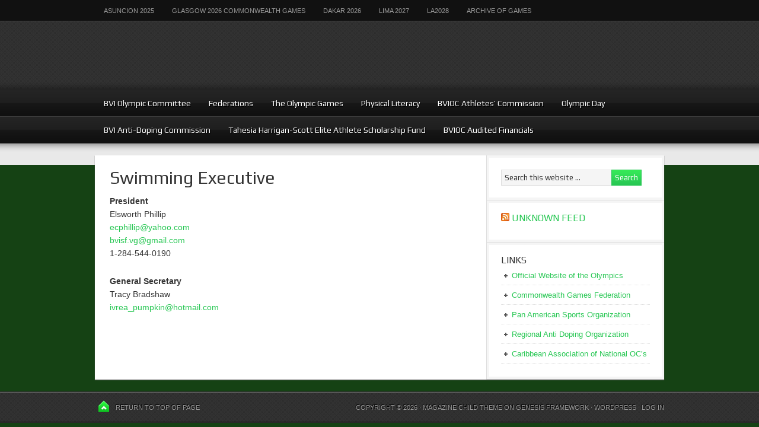

--- FILE ---
content_type: text/html; charset=UTF-8
request_url: http://bviolympics.org/federations/swimming-executive/
body_size: 11895
content:
<!DOCTYPE html PUBLIC "-//W3C//DTD XHTML 1.0 Transitional//EN" "http://www.w3.org/TR/xhtml1/DTD/xhtml1-transitional.dtd">
<html xmlns="http://www.w3.org/1999/xhtml" lang="en-US" xml:lang="en-US">
<head profile="http://gmpg.org/xfn/11">
<meta http-equiv="Content-Type" content="text/html; charset=UTF-8" />
			<meta name="robots" content="noodp,noydir" />
		<meta name="viewport" content="width=device-width, initial-scale=1.0"/><title>Swimming Executive</title>
<meta name='robots' content='max-image-preview:large' />
	<style>img:is([sizes="auto" i], [sizes^="auto," i]) { contain-intrinsic-size: 3000px 1500px }</style>
	<link rel="alternate" type="application/rss+xml" title="BVI Olympic Committee &raquo; Feed" href="http://bviolympics.org/feed/" />
<link rel="alternate" type="application/rss+xml" title="BVI Olympic Committee &raquo; Comments Feed" href="http://bviolympics.org/comments/feed/" />
<link rel="canonical" href="http://bviolympics.org/federations/swimming-executive/" />
<script type="text/javascript">
/* <![CDATA[ */
window._wpemojiSettings = {"baseUrl":"https:\/\/s.w.org\/images\/core\/emoji\/16.0.1\/72x72\/","ext":".png","svgUrl":"https:\/\/s.w.org\/images\/core\/emoji\/16.0.1\/svg\/","svgExt":".svg","source":{"concatemoji":"http:\/\/bviolympics.org\/wp-includes\/js\/wp-emoji-release.min.js?ver=6.8.3"}};
/*! This file is auto-generated */
!function(s,n){var o,i,e;function c(e){try{var t={supportTests:e,timestamp:(new Date).valueOf()};sessionStorage.setItem(o,JSON.stringify(t))}catch(e){}}function p(e,t,n){e.clearRect(0,0,e.canvas.width,e.canvas.height),e.fillText(t,0,0);var t=new Uint32Array(e.getImageData(0,0,e.canvas.width,e.canvas.height).data),a=(e.clearRect(0,0,e.canvas.width,e.canvas.height),e.fillText(n,0,0),new Uint32Array(e.getImageData(0,0,e.canvas.width,e.canvas.height).data));return t.every(function(e,t){return e===a[t]})}function u(e,t){e.clearRect(0,0,e.canvas.width,e.canvas.height),e.fillText(t,0,0);for(var n=e.getImageData(16,16,1,1),a=0;a<n.data.length;a++)if(0!==n.data[a])return!1;return!0}function f(e,t,n,a){switch(t){case"flag":return n(e,"\ud83c\udff3\ufe0f\u200d\u26a7\ufe0f","\ud83c\udff3\ufe0f\u200b\u26a7\ufe0f")?!1:!n(e,"\ud83c\udde8\ud83c\uddf6","\ud83c\udde8\u200b\ud83c\uddf6")&&!n(e,"\ud83c\udff4\udb40\udc67\udb40\udc62\udb40\udc65\udb40\udc6e\udb40\udc67\udb40\udc7f","\ud83c\udff4\u200b\udb40\udc67\u200b\udb40\udc62\u200b\udb40\udc65\u200b\udb40\udc6e\u200b\udb40\udc67\u200b\udb40\udc7f");case"emoji":return!a(e,"\ud83e\udedf")}return!1}function g(e,t,n,a){var r="undefined"!=typeof WorkerGlobalScope&&self instanceof WorkerGlobalScope?new OffscreenCanvas(300,150):s.createElement("canvas"),o=r.getContext("2d",{willReadFrequently:!0}),i=(o.textBaseline="top",o.font="600 32px Arial",{});return e.forEach(function(e){i[e]=t(o,e,n,a)}),i}function t(e){var t=s.createElement("script");t.src=e,t.defer=!0,s.head.appendChild(t)}"undefined"!=typeof Promise&&(o="wpEmojiSettingsSupports",i=["flag","emoji"],n.supports={everything:!0,everythingExceptFlag:!0},e=new Promise(function(e){s.addEventListener("DOMContentLoaded",e,{once:!0})}),new Promise(function(t){var n=function(){try{var e=JSON.parse(sessionStorage.getItem(o));if("object"==typeof e&&"number"==typeof e.timestamp&&(new Date).valueOf()<e.timestamp+604800&&"object"==typeof e.supportTests)return e.supportTests}catch(e){}return null}();if(!n){if("undefined"!=typeof Worker&&"undefined"!=typeof OffscreenCanvas&&"undefined"!=typeof URL&&URL.createObjectURL&&"undefined"!=typeof Blob)try{var e="postMessage("+g.toString()+"("+[JSON.stringify(i),f.toString(),p.toString(),u.toString()].join(",")+"));",a=new Blob([e],{type:"text/javascript"}),r=new Worker(URL.createObjectURL(a),{name:"wpTestEmojiSupports"});return void(r.onmessage=function(e){c(n=e.data),r.terminate(),t(n)})}catch(e){}c(n=g(i,f,p,u))}t(n)}).then(function(e){for(var t in e)n.supports[t]=e[t],n.supports.everything=n.supports.everything&&n.supports[t],"flag"!==t&&(n.supports.everythingExceptFlag=n.supports.everythingExceptFlag&&n.supports[t]);n.supports.everythingExceptFlag=n.supports.everythingExceptFlag&&!n.supports.flag,n.DOMReady=!1,n.readyCallback=function(){n.DOMReady=!0}}).then(function(){return e}).then(function(){var e;n.supports.everything||(n.readyCallback(),(e=n.source||{}).concatemoji?t(e.concatemoji):e.wpemoji&&e.twemoji&&(t(e.twemoji),t(e.wpemoji)))}))}((window,document),window._wpemojiSettings);
/* ]]> */
</script>
<link rel='stylesheet' id='magazine-theme-css' href='http://bviolympics.org/wp-content/themes/magazine/style.css?ver=2.1' type='text/css' media='all' />
<style id='wp-emoji-styles-inline-css' type='text/css'>

	img.wp-smiley, img.emoji {
		display: inline !important;
		border: none !important;
		box-shadow: none !important;
		height: 1em !important;
		width: 1em !important;
		margin: 0 0.07em !important;
		vertical-align: -0.1em !important;
		background: none !important;
		padding: 0 !important;
	}
</style>
<link rel='stylesheet' id='wp-block-library-css' href='http://bviolympics.org/wp-includes/css/dist/block-library/style.min.css?ver=6.8.3' type='text/css' media='all' />
<style id='classic-theme-styles-inline-css' type='text/css'>
/*! This file is auto-generated */
.wp-block-button__link{color:#fff;background-color:#32373c;border-radius:9999px;box-shadow:none;text-decoration:none;padding:calc(.667em + 2px) calc(1.333em + 2px);font-size:1.125em}.wp-block-file__button{background:#32373c;color:#fff;text-decoration:none}
</style>
<style id='global-styles-inline-css' type='text/css'>
:root{--wp--preset--aspect-ratio--square: 1;--wp--preset--aspect-ratio--4-3: 4/3;--wp--preset--aspect-ratio--3-4: 3/4;--wp--preset--aspect-ratio--3-2: 3/2;--wp--preset--aspect-ratio--2-3: 2/3;--wp--preset--aspect-ratio--16-9: 16/9;--wp--preset--aspect-ratio--9-16: 9/16;--wp--preset--color--black: #000000;--wp--preset--color--cyan-bluish-gray: #abb8c3;--wp--preset--color--white: #ffffff;--wp--preset--color--pale-pink: #f78da7;--wp--preset--color--vivid-red: #cf2e2e;--wp--preset--color--luminous-vivid-orange: #ff6900;--wp--preset--color--luminous-vivid-amber: #fcb900;--wp--preset--color--light-green-cyan: #7bdcb5;--wp--preset--color--vivid-green-cyan: #00d084;--wp--preset--color--pale-cyan-blue: #8ed1fc;--wp--preset--color--vivid-cyan-blue: #0693e3;--wp--preset--color--vivid-purple: #9b51e0;--wp--preset--gradient--vivid-cyan-blue-to-vivid-purple: linear-gradient(135deg,rgba(6,147,227,1) 0%,rgb(155,81,224) 100%);--wp--preset--gradient--light-green-cyan-to-vivid-green-cyan: linear-gradient(135deg,rgb(122,220,180) 0%,rgb(0,208,130) 100%);--wp--preset--gradient--luminous-vivid-amber-to-luminous-vivid-orange: linear-gradient(135deg,rgba(252,185,0,1) 0%,rgba(255,105,0,1) 100%);--wp--preset--gradient--luminous-vivid-orange-to-vivid-red: linear-gradient(135deg,rgba(255,105,0,1) 0%,rgb(207,46,46) 100%);--wp--preset--gradient--very-light-gray-to-cyan-bluish-gray: linear-gradient(135deg,rgb(238,238,238) 0%,rgb(169,184,195) 100%);--wp--preset--gradient--cool-to-warm-spectrum: linear-gradient(135deg,rgb(74,234,220) 0%,rgb(151,120,209) 20%,rgb(207,42,186) 40%,rgb(238,44,130) 60%,rgb(251,105,98) 80%,rgb(254,248,76) 100%);--wp--preset--gradient--blush-light-purple: linear-gradient(135deg,rgb(255,206,236) 0%,rgb(152,150,240) 100%);--wp--preset--gradient--blush-bordeaux: linear-gradient(135deg,rgb(254,205,165) 0%,rgb(254,45,45) 50%,rgb(107,0,62) 100%);--wp--preset--gradient--luminous-dusk: linear-gradient(135deg,rgb(255,203,112) 0%,rgb(199,81,192) 50%,rgb(65,88,208) 100%);--wp--preset--gradient--pale-ocean: linear-gradient(135deg,rgb(255,245,203) 0%,rgb(182,227,212) 50%,rgb(51,167,181) 100%);--wp--preset--gradient--electric-grass: linear-gradient(135deg,rgb(202,248,128) 0%,rgb(113,206,126) 100%);--wp--preset--gradient--midnight: linear-gradient(135deg,rgb(2,3,129) 0%,rgb(40,116,252) 100%);--wp--preset--font-size--small: 13px;--wp--preset--font-size--medium: 20px;--wp--preset--font-size--large: 36px;--wp--preset--font-size--x-large: 42px;--wp--preset--spacing--20: 0.44rem;--wp--preset--spacing--30: 0.67rem;--wp--preset--spacing--40: 1rem;--wp--preset--spacing--50: 1.5rem;--wp--preset--spacing--60: 2.25rem;--wp--preset--spacing--70: 3.38rem;--wp--preset--spacing--80: 5.06rem;--wp--preset--shadow--natural: 6px 6px 9px rgba(0, 0, 0, 0.2);--wp--preset--shadow--deep: 12px 12px 50px rgba(0, 0, 0, 0.4);--wp--preset--shadow--sharp: 6px 6px 0px rgba(0, 0, 0, 0.2);--wp--preset--shadow--outlined: 6px 6px 0px -3px rgba(255, 255, 255, 1), 6px 6px rgba(0, 0, 0, 1);--wp--preset--shadow--crisp: 6px 6px 0px rgba(0, 0, 0, 1);}:where(.is-layout-flex){gap: 0.5em;}:where(.is-layout-grid){gap: 0.5em;}body .is-layout-flex{display: flex;}.is-layout-flex{flex-wrap: wrap;align-items: center;}.is-layout-flex > :is(*, div){margin: 0;}body .is-layout-grid{display: grid;}.is-layout-grid > :is(*, div){margin: 0;}:where(.wp-block-columns.is-layout-flex){gap: 2em;}:where(.wp-block-columns.is-layout-grid){gap: 2em;}:where(.wp-block-post-template.is-layout-flex){gap: 1.25em;}:where(.wp-block-post-template.is-layout-grid){gap: 1.25em;}.has-black-color{color: var(--wp--preset--color--black) !important;}.has-cyan-bluish-gray-color{color: var(--wp--preset--color--cyan-bluish-gray) !important;}.has-white-color{color: var(--wp--preset--color--white) !important;}.has-pale-pink-color{color: var(--wp--preset--color--pale-pink) !important;}.has-vivid-red-color{color: var(--wp--preset--color--vivid-red) !important;}.has-luminous-vivid-orange-color{color: var(--wp--preset--color--luminous-vivid-orange) !important;}.has-luminous-vivid-amber-color{color: var(--wp--preset--color--luminous-vivid-amber) !important;}.has-light-green-cyan-color{color: var(--wp--preset--color--light-green-cyan) !important;}.has-vivid-green-cyan-color{color: var(--wp--preset--color--vivid-green-cyan) !important;}.has-pale-cyan-blue-color{color: var(--wp--preset--color--pale-cyan-blue) !important;}.has-vivid-cyan-blue-color{color: var(--wp--preset--color--vivid-cyan-blue) !important;}.has-vivid-purple-color{color: var(--wp--preset--color--vivid-purple) !important;}.has-black-background-color{background-color: var(--wp--preset--color--black) !important;}.has-cyan-bluish-gray-background-color{background-color: var(--wp--preset--color--cyan-bluish-gray) !important;}.has-white-background-color{background-color: var(--wp--preset--color--white) !important;}.has-pale-pink-background-color{background-color: var(--wp--preset--color--pale-pink) !important;}.has-vivid-red-background-color{background-color: var(--wp--preset--color--vivid-red) !important;}.has-luminous-vivid-orange-background-color{background-color: var(--wp--preset--color--luminous-vivid-orange) !important;}.has-luminous-vivid-amber-background-color{background-color: var(--wp--preset--color--luminous-vivid-amber) !important;}.has-light-green-cyan-background-color{background-color: var(--wp--preset--color--light-green-cyan) !important;}.has-vivid-green-cyan-background-color{background-color: var(--wp--preset--color--vivid-green-cyan) !important;}.has-pale-cyan-blue-background-color{background-color: var(--wp--preset--color--pale-cyan-blue) !important;}.has-vivid-cyan-blue-background-color{background-color: var(--wp--preset--color--vivid-cyan-blue) !important;}.has-vivid-purple-background-color{background-color: var(--wp--preset--color--vivid-purple) !important;}.has-black-border-color{border-color: var(--wp--preset--color--black) !important;}.has-cyan-bluish-gray-border-color{border-color: var(--wp--preset--color--cyan-bluish-gray) !important;}.has-white-border-color{border-color: var(--wp--preset--color--white) !important;}.has-pale-pink-border-color{border-color: var(--wp--preset--color--pale-pink) !important;}.has-vivid-red-border-color{border-color: var(--wp--preset--color--vivid-red) !important;}.has-luminous-vivid-orange-border-color{border-color: var(--wp--preset--color--luminous-vivid-orange) !important;}.has-luminous-vivid-amber-border-color{border-color: var(--wp--preset--color--luminous-vivid-amber) !important;}.has-light-green-cyan-border-color{border-color: var(--wp--preset--color--light-green-cyan) !important;}.has-vivid-green-cyan-border-color{border-color: var(--wp--preset--color--vivid-green-cyan) !important;}.has-pale-cyan-blue-border-color{border-color: var(--wp--preset--color--pale-cyan-blue) !important;}.has-vivid-cyan-blue-border-color{border-color: var(--wp--preset--color--vivid-cyan-blue) !important;}.has-vivid-purple-border-color{border-color: var(--wp--preset--color--vivid-purple) !important;}.has-vivid-cyan-blue-to-vivid-purple-gradient-background{background: var(--wp--preset--gradient--vivid-cyan-blue-to-vivid-purple) !important;}.has-light-green-cyan-to-vivid-green-cyan-gradient-background{background: var(--wp--preset--gradient--light-green-cyan-to-vivid-green-cyan) !important;}.has-luminous-vivid-amber-to-luminous-vivid-orange-gradient-background{background: var(--wp--preset--gradient--luminous-vivid-amber-to-luminous-vivid-orange) !important;}.has-luminous-vivid-orange-to-vivid-red-gradient-background{background: var(--wp--preset--gradient--luminous-vivid-orange-to-vivid-red) !important;}.has-very-light-gray-to-cyan-bluish-gray-gradient-background{background: var(--wp--preset--gradient--very-light-gray-to-cyan-bluish-gray) !important;}.has-cool-to-warm-spectrum-gradient-background{background: var(--wp--preset--gradient--cool-to-warm-spectrum) !important;}.has-blush-light-purple-gradient-background{background: var(--wp--preset--gradient--blush-light-purple) !important;}.has-blush-bordeaux-gradient-background{background: var(--wp--preset--gradient--blush-bordeaux) !important;}.has-luminous-dusk-gradient-background{background: var(--wp--preset--gradient--luminous-dusk) !important;}.has-pale-ocean-gradient-background{background: var(--wp--preset--gradient--pale-ocean) !important;}.has-electric-grass-gradient-background{background: var(--wp--preset--gradient--electric-grass) !important;}.has-midnight-gradient-background{background: var(--wp--preset--gradient--midnight) !important;}.has-small-font-size{font-size: var(--wp--preset--font-size--small) !important;}.has-medium-font-size{font-size: var(--wp--preset--font-size--medium) !important;}.has-large-font-size{font-size: var(--wp--preset--font-size--large) !important;}.has-x-large-font-size{font-size: var(--wp--preset--font-size--x-large) !important;}
:where(.wp-block-post-template.is-layout-flex){gap: 1.25em;}:where(.wp-block-post-template.is-layout-grid){gap: 1.25em;}
:where(.wp-block-columns.is-layout-flex){gap: 2em;}:where(.wp-block-columns.is-layout-grid){gap: 2em;}
:root :where(.wp-block-pullquote){font-size: 1.5em;line-height: 1.6;}
</style>
<link rel='stylesheet' id='wpdm-font-awesome-css' href='http://bviolympics.org/wp-content/plugins/download-manager/assets/fontawesome/css/all.css?ver=6.8.3' type='text/css' media='all' />
<link rel='stylesheet' id='wpdm-bootstrap-css' href='http://bviolympics.org/wp-content/plugins/download-manager/assets/bootstrap/css/bootstrap.css?ver=6.8.3' type='text/css' media='all' />
<link rel='stylesheet' id='wpdm-front-css' href='http://bviolympics.org/wp-content/plugins/download-manager/assets/css/front.css?ver=6.8.3' type='text/css' media='all' />
<script type="text/javascript" id="jquery-core-js-extra">
/* <![CDATA[ */
var wpdm_url = {"home":"http:\/\/bviolympics.org\/","site":"http:\/\/bviolympics.org\/","ajax":"http:\/\/bviolympics.org\/wp-admin\/admin-ajax.php"};
/* ]]> */
</script>
<script type="text/javascript" src="http://bviolympics.org/wp-includes/js/jquery/jquery.min.js?ver=3.7.1" id="jquery-core-js"></script>
<script type="text/javascript" src="http://bviolympics.org/wp-includes/js/jquery/jquery-migrate.min.js?ver=3.4.1" id="jquery-migrate-js"></script>
<script type="text/javascript" src="http://bviolympics.org/wp-content/plugins/download-manager/assets/bootstrap/js/bootstrap.min.js?ver=6.8.3" id="wpdm-bootstrap-js"></script>
<script type="text/javascript" src="http://bviolympics.org/wp-content/plugins/download-manager/assets/js/front.js?ver=6.8.3" id="frontjs-js"></script>
<script type="text/javascript" src="http://bviolympics.org/wp-content/plugins/download-manager/assets/js/chosen.jquery.min.js?ver=6.8.3" id="jquery-choosen-js"></script>
<!--[if lt IE 9]>
<script type="text/javascript" src="http://bviolympics.org/wp-content/themes/genesis/lib/js/html5shiv.min.js?ver=3.7.3" id="html5shiv-js"></script>
<![endif]-->
<link rel="https://api.w.org/" href="http://bviolympics.org/wp-json/" /><link rel="alternate" title="JSON" type="application/json" href="http://bviolympics.org/wp-json/wp/v2/pages/146" /><link rel="EditURI" type="application/rsd+xml" title="RSD" href="http://bviolympics.org/xmlrpc.php?rsd" />
<link rel="alternate" title="oEmbed (JSON)" type="application/json+oembed" href="http://bviolympics.org/wp-json/oembed/1.0/embed?url=http%3A%2F%2Fbviolympics.org%2Ffederations%2Fswimming-executive%2F" />
<link rel="alternate" title="oEmbed (XML)" type="text/xml+oembed" href="http://bviolympics.org/wp-json/oembed/1.0/embed?url=http%3A%2F%2Fbviolympics.org%2Ffederations%2Fswimming-executive%2F&#038;format=xml" />

        <script>
            var wpdm_site_url = 'http://bviolympics.org/';
            var wpdm_home_url = 'http://bviolympics.org/';
            var ajax_url = 'http://bviolympics.org/wp-admin/admin-ajax.php';
            var wpdm_ajax_url = 'http://bviolympics.org/wp-admin/admin-ajax.php';
            var wpdm_ajax_popup = '0';
        </script>
        <style>
            .wpdm-download-link.btn.btn-primary.{
                border-radius: 4px;
            }
        </style>


        <link rel="icon" href="http://bviolympics.org/wp-content/themes/magazine/images/favicon.ico" />
<style type="text/css">#header { background: url(http://bvioc.wpengine.com/wp-content/uploads/2013/07/cropped-Banner-with-White-Lettering.jpg) no-repeat !important; }</style>
<style type="text/css" id="custom-background-css">
body.custom-background { background-color: #154214; }
</style>
	<meta name="generator" content="WordPress Download Manager 2.9.91" />
            <style>
                                @import url('https://fonts.googleapis.com/css?family=Cantarell:400,700');
                


                .w3eden .fetfont,
                .w3eden .btn,
                .w3eden .btn.wpdm-front h3.title,
                .w3eden .wpdm-social-lock-box .IN-widget a span:last-child,
                .w3eden #xfilelist .panel-heading,
                .w3eden .wpdm-frontend-tabs a,
                .w3eden .alert:before,
                .w3eden .panel .panel-heading,
                .w3eden .discount-msg,
                .w3eden .panel.dashboard-panel h3,
                .w3eden #wpdm-dashboard-sidebar .list-group-item,
                .w3eden #package-description .wp-switch-editor,
                .w3eden .w3eden.author-dashbboard .nav.nav-tabs li a,
                .w3eden .wpdm_cart thead th,
                .w3eden #csp .list-group-item,
                .w3eden .modal-title {
                    font-family: Cantarell, -apple-system, BlinkMacSystemFont, "Segoe UI", Roboto, Helvetica, Arial, sans-serif, "Apple Color Emoji", "Segoe UI Emoji", "Segoe UI Symbol";
                    text-transform: uppercase;
                    font-weight: 700;
                }
                .w3eden #csp .list-group-item{
                    text-transform: unset;
                }
            </style>
                    <style>

            :root{
                --color-primary: #4a8eff;
                --color-primary-hover: #4a8eff;
                --color-primary-active: #4a8eff;
                --color-success: #4a8eff;
                --color-success-hover: #4a8eff;
                --color-success-active: #4a8eff;
                --color-info: #2CA8FF;
                --color-info-hover: #2CA8FF;
                --color-info-active: #2CA8FF;
                --color-warning: orange;
                --color-warning-hover: orange;
                --color-warning-active: orange;
                --color-danger: #ff5062;
                --color-danger-hover: #ff5062;
                --color-danger-active: #ff5062;
                --color-green: #30b570;
                --color-blue: #0073ff;
                --color-purple: #8557D3;
                --color-red: #ff5062;
                --color-muted: rgba(69, 89, 122, 0.6);
                --wpdm-font: Cantarell, -apple-system, BlinkMacSystemFont, "Segoe UI", Roboto, Helvetica, Arial, sans-serif, "Apple Color Emoji", "Segoe UI Emoji", "Segoe UI Symbol";
            }


        </style>
        </head>
<body class="wp-singular page-template-default page page-id-146 page-child parent-pageid-750 custom-background wp-theme-genesis wp-child-theme-magazine custom-header header-image header-full-width content-sidebar magazine-green"><div id="nav"><div class="wrap"><ul id="menu-games" class="menu genesis-nav-menu menu-primary"><li id="menu-item-4713" class="menu-item menu-item-type-post_type menu-item-object-page menu-item-4713"><a href="http://bviolympics.org/asuncion-2025/">Asuncion 2025</a></li>
<li id="menu-item-4707" class="menu-item menu-item-type-post_type menu-item-object-page menu-item-has-children menu-item-4707"><a href="http://bviolympics.org/glasgow-2026-commonwealth-games/">Glasgow 2026 Commonwealth Games</a>
<ul class="sub-menu">
	<li id="menu-item-4755" class="menu-item menu-item-type-post_type menu-item-object-page menu-item-4755"><a href="http://bviolympics.org/glasgow-2026-kings-baton-relay/">Glasgow 2026 King’s Baton Relay</a></li>
	<li id="menu-item-4741" class="menu-item menu-item-type-post_type menu-item-object-page menu-item-4741"><a href="http://bviolympics.org/glasgow-2026-kings-baton-relay-may-20-2025/">Glasgow 2026 King’s Baton Relay May 20, 2025</a></li>
</ul>
</li>
<li id="menu-item-4710" class="menu-item menu-item-type-post_type menu-item-object-page menu-item-4710"><a href="http://bviolympics.org/dakar-2026/">Dakar 2026</a></li>
<li id="menu-item-4716" class="menu-item menu-item-type-post_type menu-item-object-page menu-item-4716"><a href="http://bviolympics.org/lima-2027/">Lima 2027</a></li>
<li id="menu-item-4704" class="menu-item menu-item-type-post_type menu-item-object-page menu-item-4704"><a href="http://bviolympics.org/la2028/">LA2028</a></li>
<li id="menu-item-2910" class="menu-item menu-item-type-post_type menu-item-object-page menu-item-has-children menu-item-2910"><a href="http://bviolympics.org/archive-of-games/">Archive of Games</a>
<ul class="sub-menu">
	<li id="menu-item-4502" class="menu-item menu-item-type-post_type menu-item-object-page menu-item-4502"><a href="http://bviolympics.org/paris-2024/">Paris 2024</a></li>
	<li id="menu-item-4496" class="menu-item menu-item-type-post_type menu-item-object-page menu-item-4496"><a href="http://bviolympics.org/san-salvador-2023/">San Salvador 2023</a></li>
	<li id="menu-item-4499" class="menu-item menu-item-type-post_type menu-item-object-page menu-item-4499"><a href="http://bviolympics.org/trinibago-2023/">Trinibago 2023</a></li>
	<li id="menu-item-4127" class="menu-item menu-item-type-post_type menu-item-object-page menu-item-4127"><a href="http://bviolympics.org/santiago-2023/">Santiago 2023</a></li>
	<li id="menu-item-4124" class="menu-item menu-item-type-post_type menu-item-object-page menu-item-has-children menu-item-4124"><a href="http://bviolympics.org/birmingham-2022/">Birmingham 2022</a>
	<ul class="sub-menu">
		<li id="menu-item-4179" class="menu-item menu-item-type-post_type menu-item-object-page menu-item-has-children menu-item-4179"><a href="http://bviolympics.org/birmingham-2022-queens-baton-relay/">Birmingham 2022 Queen’s Baton Relay</a>
		<ul class="sub-menu">
			<li id="menu-item-4184" class="menu-item menu-item-type-post_type menu-item-object-page menu-item-4184"><a href="http://bviolympics.org/the-queens-baton/">The Queen’s Baton</a></li>
			<li id="menu-item-4195" class="menu-item menu-item-type-post_type menu-item-object-page menu-item-4195"><a href="http://bviolympics.org/the-birmingham-2022-queens-baton-itinerary-in-the-bvi/">The Birmingham 2022 Queen’s Baton DRAFT Itinerary and Route in the BVI</a></li>
		</ul>
</li>
	</ul>
</li>
	<li id="menu-item-4121" class="menu-item menu-item-type-post_type menu-item-object-page menu-item-4121"><a href="http://bviolympics.org/cali-2021/">Cali 2021</a></li>
	<li id="menu-item-2925" class="menu-item menu-item-type-post_type menu-item-object-page menu-item-has-children menu-item-2925"><a href="http://bviolympics.org/tokyo-2020/">Tokyo 2020</a>
	<ul class="sub-menu">
		<li id="menu-item-4040" class="menu-item menu-item-type-post_type menu-item-object-page menu-item-has-children menu-item-4040"><a href="http://bviolympics.org/tokyo-2020-athlete-profiles/">Tokyo 2020 Athlete Profiles</a>
		<ul class="sub-menu">
			<li id="menu-item-4041" class="menu-item menu-item-type-post_type menu-item-object-page menu-item-4041"><a href="http://bviolympics.org/kyron-mcmaster-3/">Kyron McMaster</a></li>
			<li id="menu-item-4039" class="menu-item menu-item-type-post_type menu-item-object-page menu-item-4039"><a href="http://bviolympics.org/chantel-malone-3/">Chantel Malone</a></li>
			<li id="menu-item-4038" class="menu-item menu-item-type-post_type menu-item-object-page menu-item-4038"><a href="http://bviolympics.org/elinah-phillip/">Elinah Phillip</a></li>
		</ul>
</li>
	</ul>
</li>
	<li id="menu-item-2922" class="menu-item menu-item-type-post_type menu-item-object-page menu-item-has-children menu-item-2922"><a href="http://bviolympics.org/lima-2019/">Lima 2019</a>
	<ul class="sub-menu">
		<li id="menu-item-3472" class="menu-item menu-item-type-post_type menu-item-object-page menu-item-has-children menu-item-3472"><a href="http://bviolympics.org/lima-2019-delegation/">Lima 2019 Athlete Profiles</a>
		<ul class="sub-menu">
			<li id="menu-item-3474" class="menu-item menu-item-type-post_type menu-item-object-page menu-item-3474"><a href="http://bviolympics.org/eldred-henry-2/">ELDRED HENRY</a></li>
			<li id="menu-item-3475" class="menu-item menu-item-type-post_type menu-item-object-page menu-item-3475"><a href="http://bviolympics.org/ashley-kelly-2/">ASHLEY KELLY</a></li>
			<li id="menu-item-3476" class="menu-item menu-item-type-post_type menu-item-object-page menu-item-3476"><a href="http://bviolympics.org/thad-lettsome/">THAD LETTSOME</a></li>
			<li id="menu-item-3473" class="menu-item menu-item-type-post_type menu-item-object-page menu-item-3473"><a href="http://bviolympics.org/chantel-malone-2/">CHANTEL MALONE</a></li>
			<li id="menu-item-3471" class="menu-item menu-item-type-post_type menu-item-object-page menu-item-3471"><a href="http://bviolympics.org/?page_id=3463">KYRON McMASTER</a></li>
		</ul>
</li>
	</ul>
</li>
	<li id="menu-item-2916" class="menu-item menu-item-type-post_type menu-item-object-page menu-item-2916"><a href="http://bviolympics.org/buenos-aires-2018/">Buenos Aires 2018</a></li>
	<li id="menu-item-2919" class="menu-item menu-item-type-post_type menu-item-object-page menu-item-2919"><a href="http://bviolympics.org/archive-of-games/barranquilla-2018/">Barranquilla 2018</a></li>
	<li id="menu-item-2796" class="menu-item menu-item-type-post_type menu-item-object-page menu-item-has-children menu-item-2796"><a href="http://bviolympics.org/gold-coast-2018/">Gold Coast 2018</a>
	<ul class="sub-menu">
		<li id="menu-item-2931" class="menu-item menu-item-type-post_type menu-item-object-page menu-item-has-children menu-item-2931"><a href="http://bviolympics.org/gold-coast-2018/about-the-queens-baton-relay/">The Queen’s Baton Relay</a>
		<ul class="sub-menu">
			<li id="menu-item-2864" class="menu-item menu-item-type-post_type menu-item-object-page menu-item-2864"><a href="http://bviolympics.org/boundless-energy-the-gc2018-queens-baton/">The GC2018 Queen’s Baton</a></li>
			<li id="menu-item-2859" class="menu-item menu-item-type-post_type menu-item-object-page menu-item-2859"><a href="http://bviolympics.org/gold-coast-2018/the-gc2018-queens-baton-relay-route-itinerary-in-the-bvi/">The GC2018 Queen’s Baton Relay route &#038; itinerary in the BVI</a></li>
			<li id="menu-item-2958" class="menu-item menu-item-type-post_type menu-item-object-page menu-item-2958"><a href="http://bviolympics.org/boundless-energy-the-gc2018-queens-baton/gold-coast-2018-queens-baton-relay-in-the-bvi-full-report/">Gold Coast 2018 Queen’s Baton Relay in the BVI – Full Report</a></li>
			<li id="menu-item-2947" class="menu-item menu-item-type-post_type menu-item-object-page menu-item-2947"><a href="http://bviolympics.org/gold-coast-2018/gold-coast-2018-queens-baton-relay-bvi-sponsors/">Gold Coast 2018 Queen’s Baton Relay – BVI Sponsors</a></li>
		</ul>
</li>
		<li id="menu-item-3130" class="menu-item menu-item-type-post_type menu-item-object-page menu-item-has-children menu-item-3130"><a href="http://bviolympics.org/gc2018-athlete-profiles/">GC2018 Athlete Profiles</a>
		<ul class="sub-menu">
			<li id="menu-item-3093" class="menu-item menu-item-type-post_type menu-item-object-page menu-item-3093"><a href="http://bviolympics.org/tahesia-harrigan-scott/">Tahesia Harrigan-Scott</a></li>
			<li id="menu-item-3092" class="menu-item menu-item-type-post_type menu-item-object-page menu-item-3092"><a href="http://bviolympics.org/ashley-kelly/">Ashley Kelly</a></li>
			<li id="menu-item-3097" class="menu-item menu-item-type-post_type menu-item-object-page menu-item-3097"><a href="http://bviolympics.org/chantel-malone/">Chantel Malone</a></li>
			<li id="menu-item-3102" class="menu-item menu-item-type-post_type menu-item-object-page menu-item-3102"><a href="http://bviolympics.org/?page_id=3099">Kyron McMaster</a></li>
			<li id="menu-item-3105" class="menu-item menu-item-type-post_type menu-item-object-page menu-item-3105"><a href="http://bviolympics.org/khari-herbert-jr/">Khari Herbert Jr</a></li>
			<li id="menu-item-3114" class="menu-item menu-item-type-post_type menu-item-object-page menu-item-3114"><a href="http://bviolympics.org/trevia-gumbs/">Trevia Gumbs</a></li>
			<li id="menu-item-3115" class="menu-item menu-item-type-post_type menu-item-object-page menu-item-3115"><a href="http://bviolympics.org/tynelle-gumbs/">Tynelle Gumbs</a></li>
			<li id="menu-item-3121" class="menu-item menu-item-type-post_type menu-item-object-page menu-item-3121"><a href="http://bviolympics.org/joe-chapman/">Joe Chapman</a></li>
			<li id="menu-item-3120" class="menu-item menu-item-type-post_type menu-item-object-page menu-item-3120"><a href="http://bviolympics.org/neville-sorrentino/">Neville Sorrentino</a></li>
		</ul>
</li>
		<li id="menu-item-3085" class="menu-item menu-item-type-post_type menu-item-object-page menu-item-3085"><a href="http://bviolympics.org/gold-coast-2018/gc2018-media-kit-british-virgin-islands-ivb/">GC2018 Media Kit – British Virgin Islands (IVB)</a></li>
	</ul>
</li>
	<li id="menu-item-2913" class="menu-item menu-item-type-post_type menu-item-object-page menu-item-2913"><a href="http://bviolympics.org/bahamas-2017/">Bahamas 2017</a></li>
	<li id="menu-item-251" class="menu-item menu-item-type-post_type menu-item-object-page menu-item-has-children menu-item-251"><a href="http://bviolympics.org/rio-2016-3/">Rio 2016</a>
	<ul class="sub-menu">
		<li id="menu-item-282" class="menu-item menu-item-type-taxonomy menu-item-object-category menu-item-282"><a href="http://bviolympics.org/category/rio-news/">Rio News</a></li>
	</ul>
</li>
	<li id="menu-item-231" class="menu-item menu-item-type-post_type menu-item-object-page menu-item-has-children menu-item-231"><a href="http://bviolympics.org/samoa-2015/">Samoa 2015</a>
	<ul class="sub-menu">
		<li id="menu-item-287" class="menu-item menu-item-type-taxonomy menu-item-object-category menu-item-287"><a href="http://bviolympics.org/category/samoa-news/">Samoa News</a></li>
	</ul>
</li>
	<li id="menu-item-86" class="menu-item menu-item-type-post_type menu-item-object-page menu-item-has-children menu-item-86"><a href="http://bviolympics.org/toronto-2015/">Toronto 2015</a>
	<ul class="sub-menu">
		<li id="menu-item-283" class="menu-item menu-item-type-taxonomy menu-item-object-category menu-item-283"><a href="http://bviolympics.org/category/toronto-news/">Toronto News</a></li>
	</ul>
</li>
	<li id="menu-item-87" class="menu-item menu-item-type-post_type menu-item-object-page menu-item-has-children menu-item-87"><a href="http://bviolympics.org/vera-cruz-2014/">Vera Cruz 2014</a>
	<ul class="sub-menu">
		<li id="menu-item-288" class="menu-item menu-item-type-taxonomy menu-item-object-category menu-item-288"><a href="http://bviolympics.org/category/vera-cruz-news/">Vera Cruz News</a></li>
	</ul>
</li>
	<li id="menu-item-293" class="menu-item menu-item-type-post_type menu-item-object-page menu-item-has-children menu-item-293"><a href="http://bviolympics.org/nanjing-2014-2/">Nanjing 2014</a>
	<ul class="sub-menu">
		<li id="menu-item-286" class="menu-item menu-item-type-taxonomy menu-item-object-category menu-item-286"><a href="http://bviolympics.org/category/nanjing-news/">Nanjing News</a></li>
	</ul>
</li>
	<li id="menu-item-85" class="menu-item menu-item-type-post_type menu-item-object-page menu-item-has-children menu-item-85"><a href="http://bviolympics.org/glasgow-2014/">Glasgow 2014</a>
	<ul class="sub-menu">
		<li id="menu-item-814" class="menu-item menu-item-type-post_type menu-item-object-page menu-item-has-children menu-item-814"><a href="http://bviolympics.org/glasgow-2014/queens-baton-relay/">Queen’s Baton Relay</a>
		<ul class="sub-menu">
			<li id="menu-item-947" class="menu-item menu-item-type-post_type menu-item-object-page menu-item-947"><a href="http://bviolympics.org/glasgow-2014/queens-baton-relay/glasgow-2014-queens-baton-relay-final-report/">2014 Queen’s Baton Relay – Full Report</a></li>
			<li id="menu-item-887" class="menu-item menu-item-type-post_type menu-item-object-page menu-item-887"><a href="http://bviolympics.org/glasgow-2014/queens-baton-relay/queens-baton-relay-itinerary/">2014 Queen&#8217;s Baton Relay &#8211; Itinerary</a></li>
			<li id="menu-item-824" class="menu-item menu-item-type-post_type menu-item-object-page menu-item-824"><a href="http://bviolympics.org/glasgow-2014/queens-baton-relay/queens-baton-relay-sponsors/">2014 Queen&#8217;s Baton Relay &#8211; Sponsors</a></li>
		</ul>
</li>
		<li id="menu-item-812" class="menu-item menu-item-type-post_type menu-item-object-page menu-item-812"><a href="http://bviolympics.org/glasgow-2014/meet-the-mascot-clyde/">Meet the Mascot – Clyde</a></li>
		<li id="menu-item-284" class="menu-item menu-item-type-taxonomy menu-item-object-category menu-item-284"><a href="http://bviolympics.org/category/glasgow-news/">Glasgow News</a></li>
	</ul>
</li>
</ul>
</li>
</ul></div></div><div id="wrap"><div id="header"><div class="wrap"><div id="title-area"><p id="title"><a href="http://bviolympics.org/">BVI Olympic Committee</a></p><p id="description">Governing Body for Olympic Sports in the BVI</p></div></div></div><div id="subnav"><div class="wrap"><ul id="menu-main" class="menu genesis-nav-menu menu-secondary"><li id="menu-item-392" class="menu-item menu-item-type-taxonomy menu-item-object-category menu-item-has-children menu-item-392"><a href="http://bviolympics.org/category/bvi-olympic-committee/">BVI Olympic Committee</a>
<ul class="sub-menu">
	<li id="menu-item-3575" class="menu-item menu-item-type-post_type menu-item-object-page menu-item-3575"><a href="http://bviolympics.org/address/">Address</a></li>
	<li id="menu-item-94" class="menu-item menu-item-type-post_type menu-item-object-page menu-item-94"><a href="http://bviolympics.org/bvioc-executive/">BVIOC Executive</a></li>
	<li id="menu-item-93" class="menu-item menu-item-type-post_type menu-item-object-page menu-item-93"><a href="http://bviolympics.org/bvioc-history/">BVIOC History</a></li>
	<li id="menu-item-2001" class="menu-item menu-item-type-taxonomy menu-item-object-category menu-item-has-children menu-item-2001"><a href="http://bviolympics.org/category/sports-history-by-rey-oneal/">Sports History by Rey O&#8217;Neal</a>
	<ul class="sub-menu">
		<li id="menu-item-3264" class="menu-item menu-item-type-post_type menu-item-object-post menu-item-3264"><a href="http://bviolympics.org/the-other-olympic-medalists-from-the-caribbean/">The  “Other” Olympic  Medalists From The Caribbean</a></li>
		<li id="menu-item-3336" class="menu-item menu-item-type-post_type menu-item-object-page menu-item-3336"><a href="http://bviolympics.org/history-of-o-e-c-s-athletics-by-rey-oneal-3/">History of O.E.C.S Athletics by Rey O’Neal</a></li>
	</ul>
</li>
</ul>
</li>
<li id="menu-item-751" class="menu-item menu-item-type-post_type menu-item-object-page current-page-ancestor current-menu-ancestor current-page-parent current_page_ancestor menu-item-has-children menu-item-751"><a href="http://bviolympics.org/federations/">Federations</a>
<ul class="sub-menu">
	<li id="menu-item-3349" class="menu-item menu-item-type-taxonomy menu-item-object-category menu-item-has-children menu-item-3349"><a href="http://bviolympics.org/category/archery/">Archery</a>
	<ul class="sub-menu">
		<li id="menu-item-3350" class="menu-item menu-item-type-post_type menu-item-object-page menu-item-3350"><a href="http://bviolympics.org/federations/virgin-islands-archery-association/">Archery Executive</a></li>
		<li id="menu-item-3352" class="menu-item menu-item-type-post_type menu-item-object-page menu-item-3352"><a href="http://bviolympics.org/archery-history/">Archery History</a></li>
		<li id="menu-item-3354" class="menu-item menu-item-type-post_type menu-item-object-page menu-item-3354"><a href="http://bviolympics.org/federations/archery-teams/">Archery Teams</a></li>
	</ul>
</li>
	<li id="menu-item-258" class="menu-item menu-item-type-taxonomy menu-item-object-category menu-item-has-children menu-item-258"><a href="http://bviolympics.org/category/athletics-news/">Athletics</a>
	<ul class="sub-menu">
		<li id="menu-item-103" class="menu-item menu-item-type-post_type menu-item-object-page menu-item-103"><a href="http://bviolympics.org/federations/athletics-executive/">Athletics Executive</a></li>
		<li id="menu-item-102" class="menu-item menu-item-type-post_type menu-item-object-page menu-item-102"><a href="http://bviolympics.org/federations/athletics-history/">Athletics History</a></li>
		<li id="menu-item-345" class="menu-item menu-item-type-post_type menu-item-object-page menu-item-has-children menu-item-345"><a href="http://bviolympics.org/federations/athletics-disiplines-6/">Athletics Disiplines</a>
		<ul class="sub-menu">
			<li id="menu-item-346" class="menu-item menu-item-type-taxonomy menu-item-object-category menu-item-346"><a href="http://bviolympics.org/category/sprint-medley-relay/">Sprint Medley Relay</a></li>
		</ul>
</li>
	</ul>
</li>
	<li id="menu-item-259" class="menu-item menu-item-type-taxonomy menu-item-object-category menu-item-has-children menu-item-259"><a href="http://bviolympics.org/category/basketball-news/">Basketball</a>
	<ul class="sub-menu">
		<li id="menu-item-111" class="menu-item menu-item-type-post_type menu-item-object-page menu-item-111"><a href="http://bviolympics.org/federations/basketball-executive/">Basketball Executive</a></li>
		<li id="menu-item-110" class="menu-item menu-item-type-post_type menu-item-object-page menu-item-110"><a href="http://bviolympics.org/federations/basketball-history/">Basketball History</a></li>
		<li id="menu-item-108" class="menu-item menu-item-type-post_type menu-item-object-page menu-item-108"><a href="http://bviolympics.org/federations/basketball-teams/">Basketball Teams</a></li>
	</ul>
</li>
	<li id="menu-item-260" class="menu-item menu-item-type-taxonomy menu-item-object-category menu-item-has-children menu-item-260"><a href="http://bviolympics.org/category/cycling-news/">Cycling</a>
	<ul class="sub-menu">
		<li id="menu-item-119" class="menu-item menu-item-type-post_type menu-item-object-page menu-item-119"><a href="http://bviolympics.org/federations/cycling-executive/">Cycling Executive</a></li>
		<li id="menu-item-118" class="menu-item menu-item-type-post_type menu-item-object-page menu-item-118"><a href="http://bviolympics.org/federations/cycling-history/">Cycling History</a></li>
		<li id="menu-item-803" class="menu-item menu-item-type-post_type menu-item-object-page menu-item-803"><a href="http://bviolympics.org/federations/cycling-disiplines/">Cycling Disiplines</a></li>
	</ul>
</li>
	<li id="menu-item-752" class="menu-item menu-item-type-taxonomy menu-item-object-category menu-item-has-children menu-item-752"><a href="http://bviolympics.org/category/football-news/">Football</a>
	<ul class="sub-menu">
		<li id="menu-item-753" class="menu-item menu-item-type-post_type menu-item-object-page menu-item-753"><a href="http://bviolympics.org/federations/football-executive/">Football Executive</a></li>
		<li id="menu-item-755" class="menu-item menu-item-type-post_type menu-item-object-page menu-item-755"><a href="http://bviolympics.org/federations/football-history/">Football History</a></li>
		<li id="menu-item-754" class="menu-item menu-item-type-post_type menu-item-object-page menu-item-754"><a href="http://bviolympics.org/?page_id=123">Football Teams</a></li>
	</ul>
</li>
	<li id="menu-item-759" class="menu-item menu-item-type-taxonomy menu-item-object-category menu-item-has-children menu-item-759"><a href="http://bviolympics.org/category/rugby-news/">Rugby</a>
	<ul class="sub-menu">
		<li id="menu-item-762" class="menu-item menu-item-type-post_type menu-item-object-page menu-item-762"><a href="http://bviolympics.org/federations/rugby-executive/">Rugby Executive</a></li>
		<li id="menu-item-761" class="menu-item menu-item-type-post_type menu-item-object-page menu-item-761"><a href="http://bviolympics.org/federations/rugby-history/">Rugby History</a></li>
		<li id="menu-item-760" class="menu-item menu-item-type-post_type menu-item-object-page menu-item-760"><a href="http://bviolympics.org/federations/rugby-teams/">Rugby Teams</a></li>
	</ul>
</li>
	<li id="menu-item-766" class="menu-item menu-item-type-taxonomy menu-item-object-category menu-item-has-children menu-item-766"><a href="http://bviolympics.org/category/sailing-news/">Sailing</a>
	<ul class="sub-menu">
		<li id="menu-item-765" class="menu-item menu-item-type-post_type menu-item-object-page menu-item-765"><a href="http://bviolympics.org/federations/sailing-executive/">Sailing Executive</a></li>
		<li id="menu-item-764" class="menu-item menu-item-type-post_type menu-item-object-page menu-item-764"><a href="http://bviolympics.org/federations/sailing-history/">Sailing History</a></li>
		<li id="menu-item-763" class="menu-item menu-item-type-post_type menu-item-object-page menu-item-763"><a href="http://bviolympics.org/federations/sailing-disiplines/">Sailing Disiplines</a></li>
	</ul>
</li>
	<li id="menu-item-770" class="menu-item menu-item-type-taxonomy menu-item-object-category menu-item-has-children menu-item-770"><a href="http://bviolympics.org/category/skiing-news/">Skiing</a>
	<ul class="sub-menu">
		<li id="menu-item-769" class="menu-item menu-item-type-post_type menu-item-object-page menu-item-769"><a href="http://bviolympics.org/federations/skiing-executive/">Skiing Executive</a></li>
		<li id="menu-item-768" class="menu-item menu-item-type-post_type menu-item-object-page menu-item-768"><a href="http://bviolympics.org/federations/skiing-history/">Skiing History</a></li>
		<li id="menu-item-767" class="menu-item menu-item-type-post_type menu-item-object-page menu-item-767"><a href="http://bviolympics.org/federations/skiing-disiplines/">Skiing Disiplines</a></li>
	</ul>
</li>
	<li id="menu-item-774" class="menu-item menu-item-type-taxonomy menu-item-object-category menu-item-has-children menu-item-774"><a href="http://bviolympics.org/category/softball-baseball-news/">Softball-Baseball</a>
	<ul class="sub-menu">
		<li id="menu-item-773" class="menu-item menu-item-type-post_type menu-item-object-page menu-item-773"><a href="http://bviolympics.org/federations/softball-executive/">Softball-Baseball Executive</a></li>
		<li id="menu-item-772" class="menu-item menu-item-type-post_type menu-item-object-page menu-item-772"><a href="http://bviolympics.org/federations/softball-history/">Softball History</a></li>
		<li id="menu-item-771" class="menu-item menu-item-type-post_type menu-item-object-page menu-item-771"><a href="http://bviolympics.org/federations/softball-teams/">Softball Teams</a></li>
	</ul>
</li>
	<li id="menu-item-778" class="menu-item menu-item-type-taxonomy menu-item-object-category current-menu-ancestor current-menu-parent menu-item-has-children menu-item-778"><a href="http://bviolympics.org/category/swimming-news/">Swimming</a>
	<ul class="sub-menu">
		<li id="menu-item-777" class="menu-item menu-item-type-post_type menu-item-object-page current-menu-item page_item page-item-146 current_page_item menu-item-777"><a href="http://bviolympics.org/federations/swimming-executive/" aria-current="page">Swimming Executive</a></li>
		<li id="menu-item-776" class="menu-item menu-item-type-post_type menu-item-object-page menu-item-776"><a href="http://bviolympics.org/federations/swimming-history/">Swimming History</a></li>
		<li id="menu-item-775" class="menu-item menu-item-type-post_type menu-item-object-page menu-item-775"><a href="http://bviolympics.org/federations/swimming-disiplines/">Swimming Disiplines</a></li>
	</ul>
</li>
	<li id="menu-item-782" class="menu-item menu-item-type-taxonomy menu-item-object-category menu-item-has-children menu-item-782"><a href="http://bviolympics.org/category/squash-news/">Squash</a>
	<ul class="sub-menu">
		<li id="menu-item-781" class="menu-item menu-item-type-post_type menu-item-object-page menu-item-781"><a href="http://bviolympics.org/federations/squash-executive/">Squash Executive</a></li>
		<li id="menu-item-780" class="menu-item menu-item-type-post_type menu-item-object-page menu-item-780"><a href="http://bviolympics.org/federations/squash-history/">Squash History</a></li>
		<li id="menu-item-779" class="menu-item menu-item-type-post_type menu-item-object-page menu-item-779"><a href="http://bviolympics.org/federations/squash-players/">Squash Players</a></li>
	</ul>
</li>
	<li id="menu-item-789" class="menu-item menu-item-type-taxonomy menu-item-object-category menu-item-has-children menu-item-789"><a href="http://bviolympics.org/category/tabletennis-news/">Table Tennis</a>
	<ul class="sub-menu">
		<li id="menu-item-788" class="menu-item menu-item-type-post_type menu-item-object-page menu-item-788"><a href="http://bviolympics.org/federations/table-tennis-executive/">Table Tennis Executive</a></li>
		<li id="menu-item-787" class="menu-item menu-item-type-post_type menu-item-object-page menu-item-787"><a href="http://bviolympics.org/federations/table-tennis-history/">Table Tennis History</a></li>
		<li id="menu-item-786" class="menu-item menu-item-type-post_type menu-item-object-page menu-item-786"><a href="http://bviolympics.org/federations/table-tennis-disiplines/">Table Tennis Disiplines</a></li>
	</ul>
</li>
	<li id="menu-item-794" class="menu-item menu-item-type-taxonomy menu-item-object-category menu-item-has-children menu-item-794"><a href="http://bviolympics.org/category/taekwondo-news/">Taekwondo</a>
	<ul class="sub-menu">
		<li id="menu-item-793" class="menu-item menu-item-type-post_type menu-item-object-page menu-item-793"><a href="http://bviolympics.org/federations/taekwondo-executive/">Taekwondo Executive</a></li>
		<li id="menu-item-792" class="menu-item menu-item-type-post_type menu-item-object-page menu-item-792"><a href="http://bviolympics.org/federations/taekwondo-history/">Taekwondo History</a></li>
		<li id="menu-item-791" class="menu-item menu-item-type-post_type menu-item-object-page menu-item-791"><a href="http://bviolympics.org/federations/taekwondo-events/">Taekwondo Events</a></li>
	</ul>
</li>
	<li id="menu-item-790" class="menu-item menu-item-type-taxonomy menu-item-object-category menu-item-has-children menu-item-790"><a href="http://bviolympics.org/category/tennis-news/">Tennis</a>
	<ul class="sub-menu">
		<li id="menu-item-785" class="menu-item menu-item-type-post_type menu-item-object-page menu-item-785"><a href="http://bviolympics.org/federations/tennis-executive/">Tennis Executive</a></li>
		<li id="menu-item-784" class="menu-item menu-item-type-post_type menu-item-object-page menu-item-784"><a href="http://bviolympics.org/federations/tennis-history/">Tennis History</a></li>
		<li id="menu-item-783" class="menu-item menu-item-type-post_type menu-item-object-page menu-item-783"><a href="http://bviolympics.org/federations/tennis-disiplines/">Tennis Disiplines</a></li>
	</ul>
</li>
	<li id="menu-item-795" class="menu-item menu-item-type-taxonomy menu-item-object-category menu-item-has-children menu-item-795"><a href="http://bviolympics.org/category/triathlon-news/">Triathlon</a>
	<ul class="sub-menu">
		<li id="menu-item-798" class="menu-item menu-item-type-post_type menu-item-object-page menu-item-798"><a href="http://bviolympics.org/federations/triathlon-executive/">Triathlon Executive</a></li>
		<li id="menu-item-797" class="menu-item menu-item-type-post_type menu-item-object-page menu-item-797"><a href="http://bviolympics.org/federations/triathlon-history/">Triathlon History</a></li>
		<li id="menu-item-796" class="menu-item menu-item-type-post_type menu-item-object-page menu-item-796"><a href="http://bviolympics.org/federations/triathlon-events/">Triathlon Events</a></li>
	</ul>
</li>
	<li id="menu-item-799" class="menu-item menu-item-type-taxonomy menu-item-object-category menu-item-has-children menu-item-799"><a href="http://bviolympics.org/category/volleyball-news/">Volleyball</a>
	<ul class="sub-menu">
		<li id="menu-item-802" class="menu-item menu-item-type-post_type menu-item-object-page menu-item-802"><a href="http://bviolympics.org/federations/volleyball-executive/">Volleyball Executive</a></li>
		<li id="menu-item-801" class="menu-item menu-item-type-post_type menu-item-object-page menu-item-801"><a href="http://bviolympics.org/federations/volleyball-history/">Volleyball History</a></li>
		<li id="menu-item-800" class="menu-item menu-item-type-post_type menu-item-object-page menu-item-800"><a href="http://bviolympics.org/federations/volleyball-teams/">Volleyball Teams</a></li>
	</ul>
</li>
</ul>
</li>
<li id="menu-item-92" class="menu-item menu-item-type-post_type menu-item-object-page menu-item-has-children menu-item-92"><a href="http://bviolympics.org/bvi-olympians/">The Olympic Games</a>
<ul class="sub-menu">
	<li id="menu-item-1702" class="menu-item menu-item-type-post_type menu-item-object-page menu-item-1702"><a href="http://bviolympics.org/bvi-olympians-3/">BVI Olympic Legacy</a></li>
	<li id="menu-item-426" class="menu-item menu-item-type-post_type menu-item-object-page menu-item-has-children menu-item-426"><a href="http://bviolympics.org/games-attended-by-bvi/">Olympic Games Attended by BVI</a>
	<ul class="sub-menu">
		<li id="menu-item-431" class="menu-item menu-item-type-post_type menu-item-object-page menu-item-431"><a href="http://bviolympics.org/games-attended-by-bvi/sarajevo-1984/">Sarajevo 1984</a></li>
		<li id="menu-item-500" class="menu-item menu-item-type-post_type menu-item-object-page menu-item-500"><a href="http://bviolympics.org/games-attended-by-bvi/los-angeles-1984/">Los Angeles 1984</a></li>
		<li id="menu-item-499" class="menu-item menu-item-type-post_type menu-item-object-page menu-item-499"><a href="http://bviolympics.org/games-attended-by-bvi/seoul-1988/">Seoul 1988</a></li>
		<li id="menu-item-498" class="menu-item menu-item-type-post_type menu-item-object-page menu-item-498"><a href="http://bviolympics.org/games-attended-by-bvi/barcelona-1992/">Barcelona 1992</a></li>
		<li id="menu-item-497" class="menu-item menu-item-type-post_type menu-item-object-page menu-item-497"><a href="http://bviolympics.org/games-attended-by-bvi/atlanta-1996/">Atlanta 1996</a></li>
		<li id="menu-item-496" class="menu-item menu-item-type-post_type menu-item-object-page menu-item-496"><a href="http://bviolympics.org/games-attended-by-bvi/sydney-2000/">Sydney 2000</a></li>
		<li id="menu-item-495" class="menu-item menu-item-type-post_type menu-item-object-page menu-item-495"><a href="http://bviolympics.org/games-attended-by-bvi/athens-2004/">Athens 2004</a></li>
		<li id="menu-item-494" class="menu-item menu-item-type-post_type menu-item-object-page menu-item-494"><a href="http://bviolympics.org/games-attended-by-bvi/beijing-2008/">Beijing 2008</a></li>
		<li id="menu-item-807" class="menu-item menu-item-type-post_type menu-item-object-page menu-item-has-children menu-item-807"><a href="http://bviolympics.org/games-attended-by-bvi/london-2012-2/">London 2012</a>
		<ul class="sub-menu">
			<li id="menu-item-809" class="menu-item menu-item-type-taxonomy menu-item-object-category menu-item-809"><a href="http://bviolympics.org/category/london-news/">London News</a></li>
		</ul>
</li>
		<li id="menu-item-808" class="menu-item menu-item-type-post_type menu-item-object-page menu-item-has-children menu-item-808"><a href="http://bviolympics.org/games-attended-by-bvi/sochi-2014/">Sochi 2014</a>
		<ul class="sub-menu">
			<li id="menu-item-810" class="menu-item menu-item-type-taxonomy menu-item-object-category menu-item-810"><a href="http://bviolympics.org/category/sochi-news/">Sochi News</a></li>
		</ul>
</li>
	</ul>
</li>
	<li id="menu-item-433" class="menu-item menu-item-type-post_type menu-item-object-page menu-item-has-children menu-item-433"><a href="http://bviolympics.org/bvi-olympians-2/">BVI Olympians</a>
	<ul class="sub-menu">
		<li id="menu-item-1783" class="menu-item menu-item-type-post_type menu-item-object-page menu-item-1783"><a href="http://bviolympics.org/bvi-olympians-2/dean-greenaway/">Dean Greenaway</a></li>
		<li id="menu-item-483" class="menu-item menu-item-type-post_type menu-item-object-page menu-item-483"><a href="http://bviolympics.org/bvi-olympians-2/dion-crabbe/">Dion Crabbe</a></li>
		<li id="menu-item-1785" class="menu-item menu-item-type-post_type menu-item-object-page menu-item-1785"><a href="http://bviolympics.org/bvi-olympians-2/elvet-meyers/">Elvet Meyers</a></li>
		<li id="menu-item-1786" class="menu-item menu-item-type-post_type menu-item-object-page menu-item-1786"><a href="http://bviolympics.org/bvi-olympians-2/eric-matthias/">Eric Matthias</a></li>
		<li id="menu-item-1787" class="menu-item menu-item-type-post_type menu-item-object-page menu-item-1787"><a href="http://bviolympics.org/bvi-olympians-2/errol-canute-fraser/">Errol “Canute” Fraser</a></li>
		<li id="menu-item-1788" class="menu-item menu-item-type-post_type menu-item-object-page menu-item-1788"><a href="http://bviolympics.org/bvi-olympians-2/greg-rhymer/">Greg Rhymer</a></li>
		<li id="menu-item-1789" class="menu-item menu-item-type-post_type menu-item-object-page menu-item-1789"><a href="http://bviolympics.org/bvi-olympians-2/guy-hill/">Guy Hill</a></li>
	</ul>
</li>
</ul>
</li>
<li id="menu-item-3579" class="menu-item menu-item-type-post_type menu-item-object-page menu-item-has-children menu-item-3579"><a href="http://bviolympics.org/physical-literacy/">Physical Literacy</a>
<ul class="sub-menu">
	<li id="menu-item-3634" class="menu-item menu-item-type-post_type menu-item-object-page menu-item-3634"><a href="http://bviolympics.org/physical-literacy-leaflet/">Physical Literacy Leaflet</a></li>
	<li id="menu-item-3588" class="menu-item menu-item-type-post_type menu-item-object-page menu-item-3588"><a href="http://bviolympics.org/promoting-physical-literacy-interviews/">Promoting Physical Literacy – interviews</a></li>
	<li id="menu-item-3594" class="menu-item menu-item-type-post_type menu-item-object-page menu-item-3594"><a href="http://bviolympics.org/physical-literacy-tips-from-the-pros/">Physical literacy – Tips from the Pros</a></li>
</ul>
</li>
<li id="menu-item-3658" class="menu-item menu-item-type-post_type menu-item-object-page menu-item-has-children menu-item-3658"><a href="http://bviolympics.org/bviocac/">BVIOC Athletes’ Commission</a>
<ul class="sub-menu">
	<li id="menu-item-3660" class="menu-item menu-item-type-post_type menu-item-object-page menu-item-has-children menu-item-3660"><a href="http://bviolympics.org/bviocac/news-and-events/">News</a>
	<ul class="sub-menu">
		<li id="menu-item-3744" class="menu-item menu-item-type-post_type menu-item-object-post menu-item-3744"><a href="http://bviolympics.org/bvioc-athletes-commissions-to-host-athletic-brand-building-virtual-workshop/">BVIOC Athletes’ Commission’s to host Athletic Brand Building virtual workshop</a></li>
		<li id="menu-item-3661" class="menu-item menu-item-type-post_type menu-item-object-post menu-item-3661"><a href="http://bviolympics.org/newly-established-bvioc-athletes-commission-to-host-free-workshop/">Newly established BVIOC Athletes’ Commission to host free workshop</a></li>
	</ul>
</li>
	<li id="menu-item-3664" class="menu-item menu-item-type-post_type menu-item-object-page menu-item-has-children menu-item-3664"><a href="http://bviolympics.org/bviocac/events/">Events</a>
	<ul class="sub-menu">
		<li id="menu-item-3743" class="menu-item menu-item-type-post_type menu-item-object-post menu-item-3743"><a href="http://bviolympics.org/virtual-workshop-on-building-your-athletic-brand/">Virtual workshop on Building Your Athletic Brand</a></li>
		<li id="menu-item-3667" class="menu-item menu-item-type-post_type menu-item-object-post menu-item-3667"><a href="http://bviolympics.org/live-workshop-on-sports-psychology/">Live Workshop on Sports Psychology –</a></li>
	</ul>
</li>
</ul>
</li>
<li id="menu-item-3682" class="menu-item menu-item-type-post_type menu-item-object-page menu-item-has-children menu-item-3682"><a href="http://bviolympics.org/olympic-day/">Olympic Day</a>
<ul class="sub-menu">
	<li id="menu-item-3683" class="menu-item menu-item-type-post_type menu-item-object-post menu-item-3683"><a href="http://bviolympics.org/sports-festival-celebrating-olympic-day/">Sports Festival celebrating Olympic Day</a></li>
</ul>
</li>
<li id="menu-item-3783" class="menu-item menu-item-type-post_type menu-item-object-page menu-item-has-children menu-item-3783"><a href="http://bviolympics.org/bvi-anti-doping-commission/">BVI Anti-Doping Commission</a>
<ul class="sub-menu">
	<li id="menu-item-3784" class="menu-item menu-item-type-post_type menu-item-object-page menu-item-3784"><a href="http://bviolympics.org/bvi-anti-doping-rules-2021/">BVI Anti-Doping Rules 2021</a></li>
</ul>
</li>
<li id="menu-item-4592" class="menu-item menu-item-type-post_type menu-item-object-page menu-item-has-children menu-item-4592"><a href="http://bviolympics.org/tahesia-harrigan-scott-elite-athlete-scholarship-fund/">Tahesia Harrigan-Scott Elite Athlete Scholarship Fund</a>
<ul class="sub-menu">
	<li id="menu-item-4597" class="menu-item menu-item-type-post_type menu-item-object-page menu-item-4597"><a href="http://bviolympics.org/the-tahesia-harrigan-scott-elite-athlete-scholarship-sponsors/">The Tahesia Harrigan-Scott Elite Athlete Scholarship Sponsors</a></li>
</ul>
</li>
<li id="menu-item-4778" class="menu-item menu-item-type-post_type menu-item-object-page menu-item-4778"><a href="http://bviolympics.org/bvioc-audited-financials/">BVIOC Audited Financials</a></li>
</ul></div></div><div id="inner"><div class="wrap"><div id="content-sidebar-wrap"><div id="content" class="hfeed"><div class="post-146 page type-page status-publish hentry entry"><h1 class="entry-title">Swimming Executive</h1>
<div class="entry-content"><p><strong>President</strong><br />
Elsworth Phillip<br />
<a title="Email BVI Swimming" href="mailto:ecphillip@yahoo.com" target="_blank">ecphillip@yahoo.com</a><br />
<a title="Email BVI Swimming" href="mailto:bvisf.vg@gmail.com" target="_blank">bvisf.vg@gmail.com</a><br />
1-284-544-0190</p>
<p><strong>General Secretary</strong><br />
Tracy Bradshaw<br />
<a title="Email BVI Swimming" href="mailto:ivrea_pumpkin@hotmail.com" target="_blank">ivrea_pumpkin@hotmail.com</a></p>
</div></div></div><div id="sidebar" class="sidebar widget-area"><div id="search-3" class="widget widget_search"><div class="widget-wrap"><form method="get" class="searchform search-form" action="http://bviolympics.org/" role="search" ><input type="text" value="Search this website &#x02026;" name="s" class="s search-input" onfocus="if ('Search this website &#x2026;' === this.value) {this.value = '';}" onblur="if ('' === this.value) {this.value = 'Search this website &#x2026;';}" /><input type="submit" class="searchsubmit search-submit" value="Search" /></form></div></div>
<div id="rss-3" class="widget widget_rss"><div class="widget-wrap"><h4 class="widget-title widgettitle"><a class="rsswidget rss-widget-feed" href="http://us2.campaign-archive1.com/feed?u=f10a798540c235ff87d5c474b&#038;id=0681d02876"><img class="rss-widget-icon" style="border:0" width="14" height="14" src="http://bviolympics.org/wp-includes/images/rss.png" alt="RSS" loading="lazy" /></a> <a class="rsswidget rss-widget-title" href="">Unknown Feed</a></h4>
</div></div>
<div id="nav_menu-2" class="widget widget_nav_menu"><div class="widget-wrap"><h4 class="widget-title widgettitle">Links</h4>
<div class="menu-links-container"><ul id="menu-links" class="menu"><li id="menu-item-244" class="menu-item menu-item-type-post_type menu-item-object-page menu-item-244"><a href="http://bviolympics.org/official-website-of-the-olympic-movement/">Official Website of the Olympics</a></li>
<li id="menu-item-242" class="menu-item menu-item-type-post_type menu-item-object-page menu-item-242"><a href="http://bviolympics.org/commonwealth-games-federation/">Commonwealth Games Federation</a></li>
<li id="menu-item-243" class="menu-item menu-item-type-post_type menu-item-object-page menu-item-243"><a href="http://bviolympics.org/pan-american-sports-organization/">Pan American Sports Organization</a></li>
<li id="menu-item-233" class="menu-item menu-item-type-post_type menu-item-object-page menu-item-233"><a href="http://bviolympics.org/rado/">Regional Anti Doping Organization</a></li>
<li id="menu-item-241" class="menu-item menu-item-type-post_type menu-item-object-page menu-item-241"><a href="http://bviolympics.org/canoc/">Caribbean Association of National OC&#8217;s</a></li>
</ul></div></div></div>
</div></div></div></div><div id="footer" class="footer"><div class="wrap"><div class="gototop"><p><a href="#wrap" rel="nofollow">Return to top of page</a></p></div><div class="creds"><p>Copyright &#x000A9;&nbsp;2026 &#x000B7; <a href="http://www.studiopress.com/themes/magazine">Magazine Child Theme</a> on <a href="https://www.studiopress.com/">Genesis Framework</a> &#x000B7; <a href="https://wordpress.org/">WordPress</a> &#x000B7; <a href="http://bviolympics.org/wp-login.php">Log in</a></p></div></div></div></div><script type="speculationrules">
{"prefetch":[{"source":"document","where":{"and":[{"href_matches":"\/*"},{"not":{"href_matches":["\/wp-*.php","\/wp-admin\/*","\/wp-content\/uploads\/*","\/wp-content\/*","\/wp-content\/plugins\/*","\/wp-content\/themes\/magazine\/*","\/wp-content\/themes\/genesis\/*","\/*\\?(.+)"]}},{"not":{"selector_matches":"a[rel~=\"nofollow\"]"}},{"not":{"selector_matches":".no-prefetch, .no-prefetch a"}}]},"eagerness":"conservative"}]}
</script>
<script type="text/javascript" src="http://bviolympics.org/wp-includes/js/jquery/jquery.form.min.js?ver=4.3.0" id="jquery-form-js"></script>
<script type="text/javascript" src="http://bviolympics.org/wp-includes/js/comment-reply.min.js?ver=6.8.3" id="comment-reply-js" async="async" data-wp-strategy="async"></script>
</body></html>
